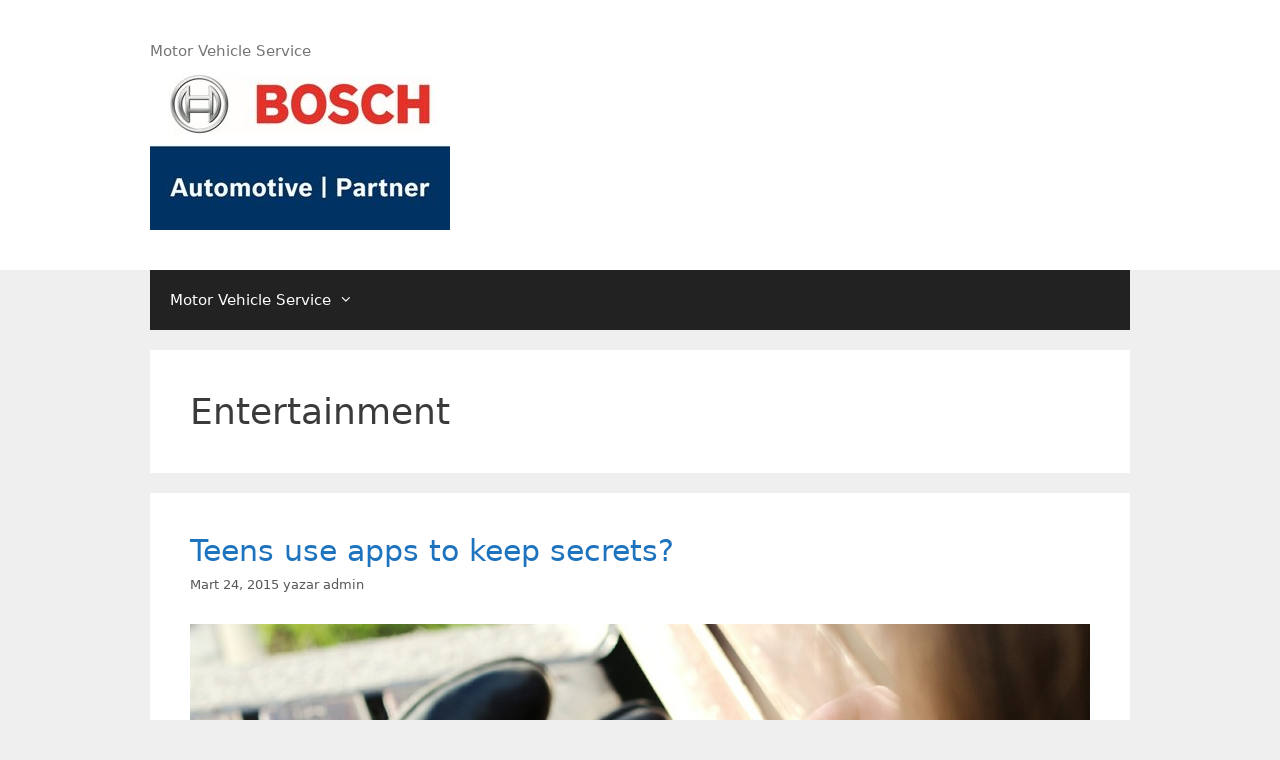

--- FILE ---
content_type: text/html; charset=UTF-8
request_url: https://www.cankayaotoservis.com/category/entertainment/
body_size: 13168
content:
<!DOCTYPE html>
<html lang="tr">
<head>
	<meta charset="UTF-8">
	<script>
window.JetpackScriptData = {"site":{"icon":"https://i0.wp.com/www.cankayaotoservis.com/wp-content/uploads/2020/07/tg-logo.jpg?w=64\u0026ssl=1","title":"Cankaya Oto","host":"unknown","is_wpcom_platform":false}};
</script>
<meta name='robots' content='index, follow, max-image-preview:large, max-snippet:-1, max-video-preview:-1' />
	<style>img:is([sizes="auto" i], [sizes^="auto," i]) { contain-intrinsic-size: 3000px 1500px }</style>
	<meta name="viewport" content="width=device-width, initial-scale=1">
	<!-- This site is optimized with the Yoast SEO plugin v25.6 - https://yoast.com/wordpress/plugins/seo/ -->
	<title>Entertainment Archives - Cankaya Oto</title>
	<link rel="canonical" href="https://www.cankayaotoservis.com/category/entertainment/" />
	<meta property="og:locale" content="tr_TR" />
	<meta property="og:type" content="article" />
	<meta property="og:title" content="Entertainment Archives - Cankaya Oto" />
	<meta property="og:url" content="https://www.cankayaotoservis.com/category/entertainment/" />
	<meta property="og:site_name" content="Cankaya Oto" />
	<meta name="twitter:card" content="summary_large_image" />
	<script type="application/ld+json" class="yoast-schema-graph">{"@context":"https://schema.org","@graph":[{"@type":"CollectionPage","@id":"https://www.cankayaotoservis.com/category/entertainment/","url":"https://www.cankayaotoservis.com/category/entertainment/","name":"Entertainment Archives - Cankaya Oto","isPartOf":{"@id":"https://www.cankayaotoservis.com/#website"},"primaryImageOfPage":{"@id":"https://www.cankayaotoservis.com/category/entertainment/#primaryimage"},"image":{"@id":"https://www.cankayaotoservis.com/category/entertainment/#primaryimage"},"thumbnailUrl":"https://www.cankayaotoservis.com/wp-content/uploads/2015/03/iphone-500291_1280.jpg","breadcrumb":{"@id":"https://www.cankayaotoservis.com/category/entertainment/#breadcrumb"},"inLanguage":"tr"},{"@type":"ImageObject","inLanguage":"tr","@id":"https://www.cankayaotoservis.com/category/entertainment/#primaryimage","url":"https://www.cankayaotoservis.com/wp-content/uploads/2015/03/iphone-500291_1280.jpg","contentUrl":"https://www.cankayaotoservis.com/wp-content/uploads/2015/03/iphone-500291_1280.jpg","width":1280,"height":853},{"@type":"BreadcrumbList","@id":"https://www.cankayaotoservis.com/category/entertainment/#breadcrumb","itemListElement":[{"@type":"ListItem","position":1,"name":"Home","item":"https://www.cankayaotoservis.com/"},{"@type":"ListItem","position":2,"name":"Entertainment"}]},{"@type":"WebSite","@id":"https://www.cankayaotoservis.com/#website","url":"https://www.cankayaotoservis.com/","name":"Cankaya Oto","description":"Motor Vehicle Service","publisher":{"@id":"https://www.cankayaotoservis.com/#organization"},"potentialAction":[{"@type":"SearchAction","target":{"@type":"EntryPoint","urlTemplate":"https://www.cankayaotoservis.com/?s={search_term_string}"},"query-input":{"@type":"PropertyValueSpecification","valueRequired":true,"valueName":"search_term_string"}}],"inLanguage":"tr"},{"@type":"Organization","@id":"https://www.cankayaotoservis.com/#organization","name":"Cankaya Oto","url":"https://www.cankayaotoservis.com/","logo":{"@type":"ImageObject","inLanguage":"tr","@id":"https://www.cankayaotoservis.com/#/schema/logo/image/","url":"https://www.cankayaotoservis.com/wp-content/uploads/2020/02/Bosch-Automotive-Universal-Euromaster.jpg","contentUrl":"https://www.cankayaotoservis.com/wp-content/uploads/2020/02/Bosch-Automotive-Universal-Euromaster.jpg","width":300,"height":168,"caption":"Cankaya Oto"},"image":{"@id":"https://www.cankayaotoservis.com/#/schema/logo/image/"}}]}</script>
	<!-- / Yoast SEO plugin. -->


<link rel='dns-prefetch' href='//stats.wp.com' />
<link rel='preconnect' href='//c0.wp.com' />
<link rel="alternate" type="application/rss+xml" title="Cankaya Oto &raquo; akışı" href="https://www.cankayaotoservis.com/feed/" />
<link rel="alternate" type="application/rss+xml" title="Cankaya Oto &raquo; yorum akışı" href="https://www.cankayaotoservis.com/comments/feed/" />
<link rel="alternate" type="application/rss+xml" title="Cankaya Oto &raquo; Entertainment kategori akışı" href="https://www.cankayaotoservis.com/category/entertainment/feed/" />
<script>
window._wpemojiSettings = {"baseUrl":"https:\/\/s.w.org\/images\/core\/emoji\/16.0.1\/72x72\/","ext":".png","svgUrl":"https:\/\/s.w.org\/images\/core\/emoji\/16.0.1\/svg\/","svgExt":".svg","source":{"concatemoji":"https:\/\/www.cankayaotoservis.com\/wp-includes\/js\/wp-emoji-release.min.js?ver=6.8.3"}};
/*! This file is auto-generated */
!function(s,n){var o,i,e;function c(e){try{var t={supportTests:e,timestamp:(new Date).valueOf()};sessionStorage.setItem(o,JSON.stringify(t))}catch(e){}}function p(e,t,n){e.clearRect(0,0,e.canvas.width,e.canvas.height),e.fillText(t,0,0);var t=new Uint32Array(e.getImageData(0,0,e.canvas.width,e.canvas.height).data),a=(e.clearRect(0,0,e.canvas.width,e.canvas.height),e.fillText(n,0,0),new Uint32Array(e.getImageData(0,0,e.canvas.width,e.canvas.height).data));return t.every(function(e,t){return e===a[t]})}function u(e,t){e.clearRect(0,0,e.canvas.width,e.canvas.height),e.fillText(t,0,0);for(var n=e.getImageData(16,16,1,1),a=0;a<n.data.length;a++)if(0!==n.data[a])return!1;return!0}function f(e,t,n,a){switch(t){case"flag":return n(e,"\ud83c\udff3\ufe0f\u200d\u26a7\ufe0f","\ud83c\udff3\ufe0f\u200b\u26a7\ufe0f")?!1:!n(e,"\ud83c\udde8\ud83c\uddf6","\ud83c\udde8\u200b\ud83c\uddf6")&&!n(e,"\ud83c\udff4\udb40\udc67\udb40\udc62\udb40\udc65\udb40\udc6e\udb40\udc67\udb40\udc7f","\ud83c\udff4\u200b\udb40\udc67\u200b\udb40\udc62\u200b\udb40\udc65\u200b\udb40\udc6e\u200b\udb40\udc67\u200b\udb40\udc7f");case"emoji":return!a(e,"\ud83e\udedf")}return!1}function g(e,t,n,a){var r="undefined"!=typeof WorkerGlobalScope&&self instanceof WorkerGlobalScope?new OffscreenCanvas(300,150):s.createElement("canvas"),o=r.getContext("2d",{willReadFrequently:!0}),i=(o.textBaseline="top",o.font="600 32px Arial",{});return e.forEach(function(e){i[e]=t(o,e,n,a)}),i}function t(e){var t=s.createElement("script");t.src=e,t.defer=!0,s.head.appendChild(t)}"undefined"!=typeof Promise&&(o="wpEmojiSettingsSupports",i=["flag","emoji"],n.supports={everything:!0,everythingExceptFlag:!0},e=new Promise(function(e){s.addEventListener("DOMContentLoaded",e,{once:!0})}),new Promise(function(t){var n=function(){try{var e=JSON.parse(sessionStorage.getItem(o));if("object"==typeof e&&"number"==typeof e.timestamp&&(new Date).valueOf()<e.timestamp+604800&&"object"==typeof e.supportTests)return e.supportTests}catch(e){}return null}();if(!n){if("undefined"!=typeof Worker&&"undefined"!=typeof OffscreenCanvas&&"undefined"!=typeof URL&&URL.createObjectURL&&"undefined"!=typeof Blob)try{var e="postMessage("+g.toString()+"("+[JSON.stringify(i),f.toString(),p.toString(),u.toString()].join(",")+"));",a=new Blob([e],{type:"text/javascript"}),r=new Worker(URL.createObjectURL(a),{name:"wpTestEmojiSupports"});return void(r.onmessage=function(e){c(n=e.data),r.terminate(),t(n)})}catch(e){}c(n=g(i,f,p,u))}t(n)}).then(function(e){for(var t in e)n.supports[t]=e[t],n.supports.everything=n.supports.everything&&n.supports[t],"flag"!==t&&(n.supports.everythingExceptFlag=n.supports.everythingExceptFlag&&n.supports[t]);n.supports.everythingExceptFlag=n.supports.everythingExceptFlag&&!n.supports.flag,n.DOMReady=!1,n.readyCallback=function(){n.DOMReady=!0}}).then(function(){return e}).then(function(){var e;n.supports.everything||(n.readyCallback(),(e=n.source||{}).concatemoji?t(e.concatemoji):e.wpemoji&&e.twemoji&&(t(e.twemoji),t(e.wpemoji)))}))}((window,document),window._wpemojiSettings);
</script>
<style id='wp-emoji-styles-inline-css'>

	img.wp-smiley, img.emoji {
		display: inline !important;
		border: none !important;
		box-shadow: none !important;
		height: 1em !important;
		width: 1em !important;
		margin: 0 0.07em !important;
		vertical-align: -0.1em !important;
		background: none !important;
		padding: 0 !important;
	}
</style>
<link rel='stylesheet' id='wp-block-library-css' href='https://c0.wp.com/c/6.8.3/wp-includes/css/dist/block-library/style.min.css' media='all' />
<style id='classic-theme-styles-inline-css'>
/*! This file is auto-generated */
.wp-block-button__link{color:#fff;background-color:#32373c;border-radius:9999px;box-shadow:none;text-decoration:none;padding:calc(.667em + 2px) calc(1.333em + 2px);font-size:1.125em}.wp-block-file__button{background:#32373c;color:#fff;text-decoration:none}
</style>
<style id='pdfemb-pdf-embedder-viewer-style-inline-css'>
.wp-block-pdfemb-pdf-embedder-viewer{max-width:none}

</style>
<link rel='stylesheet' id='mediaelement-css' href='https://c0.wp.com/c/6.8.3/wp-includes/js/mediaelement/mediaelementplayer-legacy.min.css' media='all' />
<link rel='stylesheet' id='wp-mediaelement-css' href='https://c0.wp.com/c/6.8.3/wp-includes/js/mediaelement/wp-mediaelement.min.css' media='all' />
<style id='jetpack-sharing-buttons-style-inline-css'>
.jetpack-sharing-buttons__services-list{display:flex;flex-direction:row;flex-wrap:wrap;gap:0;list-style-type:none;margin:5px;padding:0}.jetpack-sharing-buttons__services-list.has-small-icon-size{font-size:12px}.jetpack-sharing-buttons__services-list.has-normal-icon-size{font-size:16px}.jetpack-sharing-buttons__services-list.has-large-icon-size{font-size:24px}.jetpack-sharing-buttons__services-list.has-huge-icon-size{font-size:36px}@media print{.jetpack-sharing-buttons__services-list{display:none!important}}.editor-styles-wrapper .wp-block-jetpack-sharing-buttons{gap:0;padding-inline-start:0}ul.jetpack-sharing-buttons__services-list.has-background{padding:1.25em 2.375em}
</style>
<link rel='stylesheet' id='coblocks-frontend-css' href='https://www.cankayaotoservis.com/wp-content/plugins/coblocks/dist/style-coblocks-1.css?ver=3.1.16' media='all' />
<link rel='stylesheet' id='coblocks-extensions-css' href='https://www.cankayaotoservis.com/wp-content/plugins/coblocks/dist/style-coblocks-extensions.css?ver=3.1.16' media='all' />
<link rel='stylesheet' id='coblocks-animation-css' href='https://www.cankayaotoservis.com/wp-content/plugins/coblocks/dist/style-coblocks-animation.css?ver=2677611078ee87eb3b1c' media='all' />
<style id='global-styles-inline-css'>
:root{--wp--preset--aspect-ratio--square: 1;--wp--preset--aspect-ratio--4-3: 4/3;--wp--preset--aspect-ratio--3-4: 3/4;--wp--preset--aspect-ratio--3-2: 3/2;--wp--preset--aspect-ratio--2-3: 2/3;--wp--preset--aspect-ratio--16-9: 16/9;--wp--preset--aspect-ratio--9-16: 9/16;--wp--preset--color--black: #000000;--wp--preset--color--cyan-bluish-gray: #abb8c3;--wp--preset--color--white: #ffffff;--wp--preset--color--pale-pink: #f78da7;--wp--preset--color--vivid-red: #cf2e2e;--wp--preset--color--luminous-vivid-orange: #ff6900;--wp--preset--color--luminous-vivid-amber: #fcb900;--wp--preset--color--light-green-cyan: #7bdcb5;--wp--preset--color--vivid-green-cyan: #00d084;--wp--preset--color--pale-cyan-blue: #8ed1fc;--wp--preset--color--vivid-cyan-blue: #0693e3;--wp--preset--color--vivid-purple: #9b51e0;--wp--preset--color--contrast: var(--contrast);--wp--preset--color--contrast-2: var(--contrast-2);--wp--preset--color--contrast-3: var(--contrast-3);--wp--preset--color--base: var(--base);--wp--preset--color--base-2: var(--base-2);--wp--preset--color--base-3: var(--base-3);--wp--preset--color--accent: var(--accent);--wp--preset--gradient--vivid-cyan-blue-to-vivid-purple: linear-gradient(135deg,rgba(6,147,227,1) 0%,rgb(155,81,224) 100%);--wp--preset--gradient--light-green-cyan-to-vivid-green-cyan: linear-gradient(135deg,rgb(122,220,180) 0%,rgb(0,208,130) 100%);--wp--preset--gradient--luminous-vivid-amber-to-luminous-vivid-orange: linear-gradient(135deg,rgba(252,185,0,1) 0%,rgba(255,105,0,1) 100%);--wp--preset--gradient--luminous-vivid-orange-to-vivid-red: linear-gradient(135deg,rgba(255,105,0,1) 0%,rgb(207,46,46) 100%);--wp--preset--gradient--very-light-gray-to-cyan-bluish-gray: linear-gradient(135deg,rgb(238,238,238) 0%,rgb(169,184,195) 100%);--wp--preset--gradient--cool-to-warm-spectrum: linear-gradient(135deg,rgb(74,234,220) 0%,rgb(151,120,209) 20%,rgb(207,42,186) 40%,rgb(238,44,130) 60%,rgb(251,105,98) 80%,rgb(254,248,76) 100%);--wp--preset--gradient--blush-light-purple: linear-gradient(135deg,rgb(255,206,236) 0%,rgb(152,150,240) 100%);--wp--preset--gradient--blush-bordeaux: linear-gradient(135deg,rgb(254,205,165) 0%,rgb(254,45,45) 50%,rgb(107,0,62) 100%);--wp--preset--gradient--luminous-dusk: linear-gradient(135deg,rgb(255,203,112) 0%,rgb(199,81,192) 50%,rgb(65,88,208) 100%);--wp--preset--gradient--pale-ocean: linear-gradient(135deg,rgb(255,245,203) 0%,rgb(182,227,212) 50%,rgb(51,167,181) 100%);--wp--preset--gradient--electric-grass: linear-gradient(135deg,rgb(202,248,128) 0%,rgb(113,206,126) 100%);--wp--preset--gradient--midnight: linear-gradient(135deg,rgb(2,3,129) 0%,rgb(40,116,252) 100%);--wp--preset--font-size--small: 13px;--wp--preset--font-size--medium: 20px;--wp--preset--font-size--large: 36px;--wp--preset--font-size--x-large: 42px;--wp--preset--spacing--20: 0.44rem;--wp--preset--spacing--30: 0.67rem;--wp--preset--spacing--40: 1rem;--wp--preset--spacing--50: 1.5rem;--wp--preset--spacing--60: 2.25rem;--wp--preset--spacing--70: 3.38rem;--wp--preset--spacing--80: 5.06rem;--wp--preset--shadow--natural: 6px 6px 9px rgba(0, 0, 0, 0.2);--wp--preset--shadow--deep: 12px 12px 50px rgba(0, 0, 0, 0.4);--wp--preset--shadow--sharp: 6px 6px 0px rgba(0, 0, 0, 0.2);--wp--preset--shadow--outlined: 6px 6px 0px -3px rgba(255, 255, 255, 1), 6px 6px rgba(0, 0, 0, 1);--wp--preset--shadow--crisp: 6px 6px 0px rgba(0, 0, 0, 1);}:where(.is-layout-flex){gap: 0.5em;}:where(.is-layout-grid){gap: 0.5em;}body .is-layout-flex{display: flex;}.is-layout-flex{flex-wrap: wrap;align-items: center;}.is-layout-flex > :is(*, div){margin: 0;}body .is-layout-grid{display: grid;}.is-layout-grid > :is(*, div){margin: 0;}:where(.wp-block-columns.is-layout-flex){gap: 2em;}:where(.wp-block-columns.is-layout-grid){gap: 2em;}:where(.wp-block-post-template.is-layout-flex){gap: 1.25em;}:where(.wp-block-post-template.is-layout-grid){gap: 1.25em;}.has-black-color{color: var(--wp--preset--color--black) !important;}.has-cyan-bluish-gray-color{color: var(--wp--preset--color--cyan-bluish-gray) !important;}.has-white-color{color: var(--wp--preset--color--white) !important;}.has-pale-pink-color{color: var(--wp--preset--color--pale-pink) !important;}.has-vivid-red-color{color: var(--wp--preset--color--vivid-red) !important;}.has-luminous-vivid-orange-color{color: var(--wp--preset--color--luminous-vivid-orange) !important;}.has-luminous-vivid-amber-color{color: var(--wp--preset--color--luminous-vivid-amber) !important;}.has-light-green-cyan-color{color: var(--wp--preset--color--light-green-cyan) !important;}.has-vivid-green-cyan-color{color: var(--wp--preset--color--vivid-green-cyan) !important;}.has-pale-cyan-blue-color{color: var(--wp--preset--color--pale-cyan-blue) !important;}.has-vivid-cyan-blue-color{color: var(--wp--preset--color--vivid-cyan-blue) !important;}.has-vivid-purple-color{color: var(--wp--preset--color--vivid-purple) !important;}.has-black-background-color{background-color: var(--wp--preset--color--black) !important;}.has-cyan-bluish-gray-background-color{background-color: var(--wp--preset--color--cyan-bluish-gray) !important;}.has-white-background-color{background-color: var(--wp--preset--color--white) !important;}.has-pale-pink-background-color{background-color: var(--wp--preset--color--pale-pink) !important;}.has-vivid-red-background-color{background-color: var(--wp--preset--color--vivid-red) !important;}.has-luminous-vivid-orange-background-color{background-color: var(--wp--preset--color--luminous-vivid-orange) !important;}.has-luminous-vivid-amber-background-color{background-color: var(--wp--preset--color--luminous-vivid-amber) !important;}.has-light-green-cyan-background-color{background-color: var(--wp--preset--color--light-green-cyan) !important;}.has-vivid-green-cyan-background-color{background-color: var(--wp--preset--color--vivid-green-cyan) !important;}.has-pale-cyan-blue-background-color{background-color: var(--wp--preset--color--pale-cyan-blue) !important;}.has-vivid-cyan-blue-background-color{background-color: var(--wp--preset--color--vivid-cyan-blue) !important;}.has-vivid-purple-background-color{background-color: var(--wp--preset--color--vivid-purple) !important;}.has-black-border-color{border-color: var(--wp--preset--color--black) !important;}.has-cyan-bluish-gray-border-color{border-color: var(--wp--preset--color--cyan-bluish-gray) !important;}.has-white-border-color{border-color: var(--wp--preset--color--white) !important;}.has-pale-pink-border-color{border-color: var(--wp--preset--color--pale-pink) !important;}.has-vivid-red-border-color{border-color: var(--wp--preset--color--vivid-red) !important;}.has-luminous-vivid-orange-border-color{border-color: var(--wp--preset--color--luminous-vivid-orange) !important;}.has-luminous-vivid-amber-border-color{border-color: var(--wp--preset--color--luminous-vivid-amber) !important;}.has-light-green-cyan-border-color{border-color: var(--wp--preset--color--light-green-cyan) !important;}.has-vivid-green-cyan-border-color{border-color: var(--wp--preset--color--vivid-green-cyan) !important;}.has-pale-cyan-blue-border-color{border-color: var(--wp--preset--color--pale-cyan-blue) !important;}.has-vivid-cyan-blue-border-color{border-color: var(--wp--preset--color--vivid-cyan-blue) !important;}.has-vivid-purple-border-color{border-color: var(--wp--preset--color--vivid-purple) !important;}.has-vivid-cyan-blue-to-vivid-purple-gradient-background{background: var(--wp--preset--gradient--vivid-cyan-blue-to-vivid-purple) !important;}.has-light-green-cyan-to-vivid-green-cyan-gradient-background{background: var(--wp--preset--gradient--light-green-cyan-to-vivid-green-cyan) !important;}.has-luminous-vivid-amber-to-luminous-vivid-orange-gradient-background{background: var(--wp--preset--gradient--luminous-vivid-amber-to-luminous-vivid-orange) !important;}.has-luminous-vivid-orange-to-vivid-red-gradient-background{background: var(--wp--preset--gradient--luminous-vivid-orange-to-vivid-red) !important;}.has-very-light-gray-to-cyan-bluish-gray-gradient-background{background: var(--wp--preset--gradient--very-light-gray-to-cyan-bluish-gray) !important;}.has-cool-to-warm-spectrum-gradient-background{background: var(--wp--preset--gradient--cool-to-warm-spectrum) !important;}.has-blush-light-purple-gradient-background{background: var(--wp--preset--gradient--blush-light-purple) !important;}.has-blush-bordeaux-gradient-background{background: var(--wp--preset--gradient--blush-bordeaux) !important;}.has-luminous-dusk-gradient-background{background: var(--wp--preset--gradient--luminous-dusk) !important;}.has-pale-ocean-gradient-background{background: var(--wp--preset--gradient--pale-ocean) !important;}.has-electric-grass-gradient-background{background: var(--wp--preset--gradient--electric-grass) !important;}.has-midnight-gradient-background{background: var(--wp--preset--gradient--midnight) !important;}.has-small-font-size{font-size: var(--wp--preset--font-size--small) !important;}.has-medium-font-size{font-size: var(--wp--preset--font-size--medium) !important;}.has-large-font-size{font-size: var(--wp--preset--font-size--large) !important;}.has-x-large-font-size{font-size: var(--wp--preset--font-size--x-large) !important;}
:where(.wp-block-post-template.is-layout-flex){gap: 1.25em;}:where(.wp-block-post-template.is-layout-grid){gap: 1.25em;}
:where(.wp-block-columns.is-layout-flex){gap: 2em;}:where(.wp-block-columns.is-layout-grid){gap: 2em;}
:root :where(.wp-block-pullquote){font-size: 1.5em;line-height: 1.6;}
</style>
<link rel='stylesheet' id='contact-form-7-css' href='https://www.cankayaotoservis.com/wp-content/plugins/contact-form-7/includes/css/styles.css?ver=6.1' media='all' />
<link rel='stylesheet' id='dashicons-css' href='https://c0.wp.com/c/6.8.3/wp-includes/css/dashicons.min.css' media='all' />
<link rel='stylesheet' id='everest-forms-general-css' href='https://www.cankayaotoservis.com/wp-content/plugins/everest-forms/assets/css/everest-forms.css?ver=3.4.0' media='all' />
<link rel='stylesheet' id='jquery-intl-tel-input-css' href='https://www.cankayaotoservis.com/wp-content/plugins/everest-forms/assets/css/intlTelInput.css?ver=3.4.0' media='all' />
<link rel='stylesheet' id='wp-components-css' href='https://c0.wp.com/c/6.8.3/wp-includes/css/dist/components/style.min.css' media='all' />
<link rel='stylesheet' id='godaddy-styles-css' href='https://www.cankayaotoservis.com/wp-content/plugins/coblocks/includes/Dependencies/GoDaddy/Styles/build/latest.css?ver=2.0.2' media='all' />
<link rel='stylesheet' id='generate-style-css' href='https://www.cankayaotoservis.com/wp-content/themes/generatepress/assets/css/all.min.css?ver=3.6.0' media='all' />
<style id='generate-style-inline-css'>
body{background-color:#efefef;color:#3a3a3a;}a{color:#1e73be;}a:hover, a:focus, a:active{color:#000000;}body .grid-container{max-width:980px;}.wp-block-group__inner-container{max-width:980px;margin-left:auto;margin-right:auto;}:root{--contrast:#222222;--contrast-2:#575760;--contrast-3:#b2b2be;--base:#f0f0f0;--base-2:#f7f8f9;--base-3:#ffffff;--accent:#1e73be;}:root .has-contrast-color{color:var(--contrast);}:root .has-contrast-background-color{background-color:var(--contrast);}:root .has-contrast-2-color{color:var(--contrast-2);}:root .has-contrast-2-background-color{background-color:var(--contrast-2);}:root .has-contrast-3-color{color:var(--contrast-3);}:root .has-contrast-3-background-color{background-color:var(--contrast-3);}:root .has-base-color{color:var(--base);}:root .has-base-background-color{background-color:var(--base);}:root .has-base-2-color{color:var(--base-2);}:root .has-base-2-background-color{background-color:var(--base-2);}:root .has-base-3-color{color:var(--base-3);}:root .has-base-3-background-color{background-color:var(--base-3);}:root .has-accent-color{color:var(--accent);}:root .has-accent-background-color{background-color:var(--accent);}body, button, input, select, textarea{font-family:-apple-system, system-ui, BlinkMacSystemFont, "Segoe UI", Helvetica, Arial, sans-serif, "Apple Color Emoji", "Segoe UI Emoji", "Segoe UI Symbol";font-size:15px;}body{line-height:1.2;}.entry-content > [class*="wp-block-"]:not(:last-child):not(.wp-block-heading){margin-bottom:1.5em;}.main-title{font-size:45px;}.main-navigation .main-nav ul ul li a{font-size:14px;}.sidebar .widget, .footer-widgets .widget{font-size:17px;}h1{font-weight:300;font-size:36px;}h2{font-weight:300;font-size:30px;}h3{font-size:20px;}h4{font-size:inherit;}h5{font-size:inherit;}@media (max-width:768px){.main-title{font-size:30px;}h1{font-size:30px;}h2{font-size:25px;}}.top-bar{background-color:#636363;color:#ffffff;}.top-bar a{color:#ffffff;}.top-bar a:hover{color:#303030;}.site-header{background-color:#ffffff;color:#3a3a3a;}.site-header a{color:#3a3a3a;}.main-title a,.main-title a:hover{color:#222222;}.site-description{color:#757575;}.main-navigation,.main-navigation ul ul{background-color:#222222;}.main-navigation .main-nav ul li a, .main-navigation .menu-toggle, .main-navigation .menu-bar-items{color:#ffffff;}.main-navigation .main-nav ul li:not([class*="current-menu-"]):hover > a, .main-navigation .main-nav ul li:not([class*="current-menu-"]):focus > a, .main-navigation .main-nav ul li.sfHover:not([class*="current-menu-"]) > a, .main-navigation .menu-bar-item:hover > a, .main-navigation .menu-bar-item.sfHover > a{color:#ffffff;background-color:#3f3f3f;}button.menu-toggle:hover,button.menu-toggle:focus,.main-navigation .mobile-bar-items a,.main-navigation .mobile-bar-items a:hover,.main-navigation .mobile-bar-items a:focus{color:#ffffff;}.main-navigation .main-nav ul li[class*="current-menu-"] > a{color:#ffffff;background-color:#3f3f3f;}.navigation-search input[type="search"],.navigation-search input[type="search"]:active, .navigation-search input[type="search"]:focus, .main-navigation .main-nav ul li.search-item.active > a, .main-navigation .menu-bar-items .search-item.active > a{color:#ffffff;background-color:#3f3f3f;}.main-navigation ul ul{background-color:#3f3f3f;}.main-navigation .main-nav ul ul li a{color:#ffffff;}.main-navigation .main-nav ul ul li:not([class*="current-menu-"]):hover > a,.main-navigation .main-nav ul ul li:not([class*="current-menu-"]):focus > a, .main-navigation .main-nav ul ul li.sfHover:not([class*="current-menu-"]) > a{color:#ffffff;background-color:#4f4f4f;}.main-navigation .main-nav ul ul li[class*="current-menu-"] > a{color:#ffffff;background-color:#4f4f4f;}.separate-containers .inside-article, .separate-containers .comments-area, .separate-containers .page-header, .one-container .container, .separate-containers .paging-navigation, .inside-page-header{background-color:#ffffff;}.entry-meta{color:#595959;}.entry-meta a{color:#595959;}.entry-meta a:hover{color:#1e73be;}.sidebar .widget{background-color:#ffffff;}.sidebar .widget .widget-title{color:#000000;}.footer-widgets{background-color:#ffffff;}.footer-widgets .widget-title{color:#000000;}.site-info{color:#ffffff;background-color:#222222;}.site-info a{color:#ffffff;}.site-info a:hover{color:#606060;}.footer-bar .widget_nav_menu .current-menu-item a{color:#606060;}input[type="text"],input[type="email"],input[type="url"],input[type="password"],input[type="search"],input[type="tel"],input[type="number"],textarea,select{color:#666666;background-color:#fafafa;border-color:#cccccc;}input[type="text"]:focus,input[type="email"]:focus,input[type="url"]:focus,input[type="password"]:focus,input[type="search"]:focus,input[type="tel"]:focus,input[type="number"]:focus,textarea:focus,select:focus{color:#666666;background-color:#ffffff;border-color:#bfbfbf;}button,html input[type="button"],input[type="reset"],input[type="submit"],a.button,a.wp-block-button__link:not(.has-background){color:#ffffff;background-color:#666666;}button:hover,html input[type="button"]:hover,input[type="reset"]:hover,input[type="submit"]:hover,a.button:hover,button:focus,html input[type="button"]:focus,input[type="reset"]:focus,input[type="submit"]:focus,a.button:focus,a.wp-block-button__link:not(.has-background):active,a.wp-block-button__link:not(.has-background):focus,a.wp-block-button__link:not(.has-background):hover{color:#ffffff;background-color:#3f3f3f;}a.generate-back-to-top{background-color:rgba( 0,0,0,0.4 );color:#ffffff;}a.generate-back-to-top:hover,a.generate-back-to-top:focus{background-color:rgba( 0,0,0,0.6 );color:#ffffff;}:root{--gp-search-modal-bg-color:var(--base-3);--gp-search-modal-text-color:var(--contrast);--gp-search-modal-overlay-bg-color:rgba(0,0,0,0.2);}@media (max-width:768px){.main-navigation .menu-bar-item:hover > a, .main-navigation .menu-bar-item.sfHover > a{background:none;color:#ffffff;}}.inside-top-bar{padding:10px;}.inside-header{padding:40px;}.site-main .wp-block-group__inner-container{padding:40px;}.entry-content .alignwide, body:not(.no-sidebar) .entry-content .alignfull{margin-left:-40px;width:calc(100% + 80px);max-width:calc(100% + 80px);}.rtl .menu-item-has-children .dropdown-menu-toggle{padding-left:20px;}.rtl .main-navigation .main-nav ul li.menu-item-has-children > a{padding-right:20px;}.site-info{padding:20px;}@media (max-width:768px){.separate-containers .inside-article, .separate-containers .comments-area, .separate-containers .page-header, .separate-containers .paging-navigation, .one-container .site-content, .inside-page-header{padding:30px;}.site-main .wp-block-group__inner-container{padding:30px;}.site-info{padding-right:10px;padding-left:10px;}.entry-content .alignwide, body:not(.no-sidebar) .entry-content .alignfull{margin-left:-30px;width:calc(100% + 60px);max-width:calc(100% + 60px);}}.one-container .sidebar .widget{padding:0px;}/* End cached CSS */@media (max-width:768px){.main-navigation .menu-toggle,.main-navigation .mobile-bar-items,.sidebar-nav-mobile:not(#sticky-placeholder){display:block;}.main-navigation ul,.gen-sidebar-nav{display:none;}[class*="nav-float-"] .site-header .inside-header > *{float:none;clear:both;}}
</style>
<link rel='stylesheet' id='generate-font-icons-css' href='https://www.cankayaotoservis.com/wp-content/themes/generatepress/assets/css/components/font-icons.min.css?ver=3.6.0' media='all' />
<link rel="https://api.w.org/" href="https://www.cankayaotoservis.com/wp-json/" /><link rel="alternate" title="JSON" type="application/json" href="https://www.cankayaotoservis.com/wp-json/wp/v2/categories/6" /><link rel="EditURI" type="application/rsd+xml" title="RSD" href="https://www.cankayaotoservis.com/xmlrpc.php?rsd" />
<meta name="generator" content="WordPress 6.8.3" />
<meta name="generator" content="Everest Forms 3.4.0" />
<meta name="generator" content="Redux 4.5.7" />	<style>img#wpstats{display:none}</style>
		<link rel="icon" href="https://www.cankayaotoservis.com/wp-content/uploads/2020/07/tg-logo.jpg" sizes="32x32" />
<link rel="icon" href="https://www.cankayaotoservis.com/wp-content/uploads/2020/07/tg-logo.jpg" sizes="192x192" />
<link rel="apple-touch-icon" href="https://www.cankayaotoservis.com/wp-content/uploads/2020/07/tg-logo.jpg" />
<meta name="msapplication-TileImage" content="https://www.cankayaotoservis.com/wp-content/uploads/2020/07/tg-logo.jpg" />
</head>

<body class="archive category category-entertainment category-6 wp-custom-logo wp-embed-responsive wp-theme-generatepress everest-forms-no-js no-sidebar nav-below-header separate-containers fluid-header active-footer-widgets-3 nav-aligned-left header-aligned-left dropdown-hover" itemtype="https://schema.org/Blog" itemscope>
	<a class="screen-reader-text skip-link" href="#content" title="İçeriğe atla">İçeriğe atla</a>		<header class="site-header" id="masthead" aria-label="Site"  itemtype="https://schema.org/WPHeader" itemscope>
			<div class="inside-header grid-container grid-parent">
				<div class="site-branding">
						
						<p class="site-description" itemprop="description">Motor Vehicle Service</p>
					</div><div class="site-logo">
					<a href="https://www.cankayaotoservis.com/" rel="home">
						<img  class="header-image is-logo-image" alt="Cankaya Oto" src="https://www.cankayaotoservis.com/wp-content/uploads/2020/02/Bosch-Automotive-Universal-Euromaster.jpg" />
					</a>
				</div>			</div>
		</header>
				<nav class="main-navigation grid-container grid-parent sub-menu-right" id="site-navigation" aria-label="Primary"  itemtype="https://schema.org/SiteNavigationElement" itemscope>
			<div class="inside-navigation grid-container grid-parent">
								<button class="menu-toggle" aria-controls="primary-menu" aria-expanded="false">
					<span class="mobile-menu">Menü</span>				</button>
				<div id="primary-menu" class="main-nav"><ul id="menu-menu-1" class=" menu sf-menu"><li id="menu-item-598" class="menu-item menu-item-type-post_type menu-item-object-page menu-item-home menu-item-has-children menu-item-598"><a href="https://www.cankayaotoservis.com/">Motor Vehicle Service<span role="presentation" class="dropdown-menu-toggle"></span></a>
<ul class="sub-menu">
	<li id="menu-item-599" class="menu-item menu-item-type-post_type menu-item-object-page menu-item-599"><a href="https://www.cankayaotoservis.com/air-management-sensors/">Air Management Sensors</a></li>
	<li id="menu-item-600" class="menu-item menu-item-type-post_type menu-item-object-page menu-item-600"><a href="https://www.cankayaotoservis.com/bosch-auto-parts/">Bosch Auto Parts</a></li>
	<li id="menu-item-601" class="menu-item menu-item-type-post_type menu-item-object-page menu-item-601"><a href="https://www.cankayaotoservis.com/bosch-batteries/">Bosch Batteries</a></li>
	<li id="menu-item-602" class="menu-item menu-item-type-post_type menu-item-object-page menu-item-602"><a href="https://www.cankayaotoservis.com/brakes/">Bosch Brakes</a></li>
	<li id="menu-item-603" class="menu-item menu-item-type-post_type menu-item-object-page menu-item-603"><a href="https://www.cankayaotoservis.com/bosch-filters/">Bosch Filters</a></li>
	<li id="menu-item-604" class="menu-item menu-item-type-post_type menu-item-object-page menu-item-604"><a href="https://www.cankayaotoservis.com/bosch-oxygen-sensors/">Bosch Oxygen Sensors</a></li>
	<li id="menu-item-607" class="menu-item menu-item-type-post_type menu-item-object-page menu-item-607"><a href="https://www.cankayaotoservis.com/dashboard-lights-toyota/">Dashboard Lights Toyota</a></li>
	<li id="menu-item-615" class="menu-item menu-item-type-post_type menu-item-object-page menu-item-615"><a href="https://www.cankayaotoservis.com/smartcharge-pro/">SmartCharge Pro</a></li>
	<li id="menu-item-616" class="menu-item menu-item-type-post_type menu-item-object-page menu-item-616"><a href="https://www.cankayaotoservis.com/tyre/">TYRE</a></li>
</ul>
</li>
</ul></div>			</div>
		</nav>
		
	<div class="site grid-container container hfeed grid-parent" id="page">
				<div class="site-content" id="content">
			
	<div class="content-area grid-parent mobile-grid-100 grid-100 tablet-grid-100" id="primary">
		<main class="site-main" id="main">
					<header class="page-header" aria-label="Page">
			
			<h1 class="page-title">
				Entertainment			</h1>

					</header>
		<article id="post-545" class="post-545 post type-post status-publish format-standard has-post-thumbnail hentry category-entertainment category-gadgets category-news category-technology" itemtype="https://schema.org/CreativeWork" itemscope>
	<div class="inside-article">
					<header class="entry-header">
				<h2 class="entry-title" itemprop="headline"><a href="https://www.cankayaotoservis.com/2015/03/24/teens-use-apps-to-keep-secrets-2/" rel="bookmark">Teens use apps to keep secrets?</a></h2>		<div class="entry-meta">
			<span class="posted-on"><time class="entry-date published" datetime="2015-03-24T11:24:33+00:00" itemprop="datePublished">Mart 24, 2015</time></span> <span class="byline">yazar <span class="author vcard" itemprop="author" itemtype="https://schema.org/Person" itemscope><a class="url fn n" href="https://www.cankayaotoservis.com/author/universallastik_ecs25yy5/" title="admin tarafından yazılmış tüm yazıları görüntüle" rel="author" itemprop="url"><span class="author-name" itemprop="name">admin</span></a></span></span> 		</div>
					</header>
			<div class="post-image">
						
						<a href="https://www.cankayaotoservis.com/2015/03/24/teens-use-apps-to-keep-secrets-2/">
							<img width="1280" height="853" src="https://www.cankayaotoservis.com/wp-content/uploads/2015/03/iphone-500291_1280.jpg" class="attachment-full size-full wp-post-image" alt="" itemprop="image" decoding="async" fetchpriority="high" srcset="https://www.cankayaotoservis.com/wp-content/uploads/2015/03/iphone-500291_1280.jpg 1280w, https://www.cankayaotoservis.com/wp-content/uploads/2015/03/iphone-500291_1280-300x200.jpg 300w, https://www.cankayaotoservis.com/wp-content/uploads/2015/03/iphone-500291_1280-1024x682.jpg 1024w, https://www.cankayaotoservis.com/wp-content/uploads/2015/03/iphone-500291_1280-768x512.jpg 768w" sizes="(max-width: 1280px) 100vw, 1280px" />
						</a>
					</div>
			<div class="entry-summary" itemprop="text">
				<p>Cras accumsan elit augue, sit amet vestibulum turpis fringilla nec. Etiam eu dictum tortor. Sed feugiat lacus non ultricies pulvinar. Nam ac mauris ut nisi euismod tempus. Mauris molestie vel diam et imperdiet. Interdum et malesuada fames ac ante ipsum primis in faucibus. Curabitur varius condimentum risus nec efficitur. Integer porta a justo eu porta. &#8230; <a title="Teens use apps to keep secrets?" class="read-more" href="https://www.cankayaotoservis.com/2015/03/24/teens-use-apps-to-keep-secrets-2/" aria-label="Read more about Teens use apps to keep secrets?">Devamını oku</a></p>
			</div>

				<footer class="entry-meta" aria-label="Entry meta">
			<span class="cat-links"><span class="screen-reader-text">Kategoriler </span><a href="https://www.cankayaotoservis.com/category/entertainment/" rel="category tag">Entertainment</a>, <a href="https://www.cankayaotoservis.com/category/gadgets/" rel="category tag">Gadgets</a>, <a href="https://www.cankayaotoservis.com/category/news/" rel="category tag">News</a>, <a href="https://www.cankayaotoservis.com/category/technology/" rel="category tag">Technology</a></span> 		</footer>
			</div>
</article>
<article id="post-158" class="post-158 post type-post status-publish format-standard hentry category-entertainment category-news category-technology" itemtype="https://schema.org/CreativeWork" itemscope>
	<div class="inside-article">
					<header class="entry-header">
				<h2 class="entry-title" itemprop="headline"><a href="https://www.cankayaotoservis.com/2015/03/24/fastest-plane-in-the-world/" rel="bookmark">Fastest plane in the world</a></h2>		<div class="entry-meta">
			<span class="posted-on"><time class="entry-date published" datetime="2015-03-24T11:23:20+00:00" itemprop="datePublished">Mart 24, 2015</time></span> <span class="byline">yazar <span class="author vcard" itemprop="author" itemtype="https://schema.org/Person" itemscope><a class="url fn n" href="https://www.cankayaotoservis.com/author/universallastik_ecs25yy5/" title="admin tarafından yazılmış tüm yazıları görüntüle" rel="author" itemprop="url"><span class="author-name" itemprop="name">admin</span></a></span></span> 		</div>
					</header>
			
			<div class="entry-summary" itemprop="text">
				<p>Donec mattis aliquet justo ac commodo. Donec quis viverra leo. Donec sed condimentum orci. Cum sociis natoque penatibus et magnis dis parturient montes, nascetur ridiculus mus. Nulla ullamcorper sed diam quis tempor. Integer lacinia maximus est in vestibulum. Proin a interdum metus, eget egestas leo. Sed ultricies turpis ut lectus ultrices, id fermentum ligula interdum. &#8230; <a title="Fastest plane in the world" class="read-more" href="https://www.cankayaotoservis.com/2015/03/24/fastest-plane-in-the-world/" aria-label="Read more about Fastest plane in the world">Devamını oku</a></p>
			</div>

				<footer class="entry-meta" aria-label="Entry meta">
			<span class="cat-links"><span class="screen-reader-text">Kategoriler </span><a href="https://www.cankayaotoservis.com/category/entertainment/" rel="category tag">Entertainment</a>, <a href="https://www.cankayaotoservis.com/category/news/" rel="category tag">News</a>, <a href="https://www.cankayaotoservis.com/category/technology/" rel="category tag">Technology</a></span> <span class="comments-link"><a href="https://www.cankayaotoservis.com/2015/03/24/fastest-plane-in-the-world/#respond">Yorum yap</a></span> 		</footer>
			</div>
</article>
<article id="post-544" class="post-544 post type-post status-publish format-standard has-post-thumbnail hentry category-entertainment category-gadgets category-style category-technology" itemtype="https://schema.org/CreativeWork" itemscope>
	<div class="inside-article">
					<header class="entry-header">
				<h2 class="entry-title" itemprop="headline"><a href="https://www.cankayaotoservis.com/2015/03/24/wireless-headphones-are-now-on-market/" rel="bookmark">Wireless Headphones are now on Market</a></h2>		<div class="entry-meta">
			<span class="posted-on"><time class="entry-date published" datetime="2015-03-24T11:11:40+00:00" itemprop="datePublished">Mart 24, 2015</time></span> <span class="byline">yazar <span class="author vcard" itemprop="author" itemtype="https://schema.org/Person" itemscope><a class="url fn n" href="https://www.cankayaotoservis.com/author/universallastik_ecs25yy5/" title="admin tarafından yazılmış tüm yazıları görüntüle" rel="author" itemprop="url"><span class="author-name" itemprop="name">admin</span></a></span></span> 		</div>
					</header>
			<div class="post-image">
						
						<a href="https://www.cankayaotoservis.com/2015/03/24/wireless-headphones-are-now-on-market/">
							<img width="1280" height="960" src="https://www.cankayaotoservis.com/wp-content/uploads/2015/03/headphones-15600_1280.jpg" class="attachment-full size-full wp-post-image" alt="" itemprop="image" decoding="async" srcset="https://www.cankayaotoservis.com/wp-content/uploads/2015/03/headphones-15600_1280.jpg 1280w, https://www.cankayaotoservis.com/wp-content/uploads/2015/03/headphones-15600_1280-300x225.jpg 300w, https://www.cankayaotoservis.com/wp-content/uploads/2015/03/headphones-15600_1280-1024x768.jpg 1024w, https://www.cankayaotoservis.com/wp-content/uploads/2015/03/headphones-15600_1280-768x576.jpg 768w" sizes="(max-width: 1280px) 100vw, 1280px" />
						</a>
					</div>
			<div class="entry-summary" itemprop="text">
				<p>Nam sed mi fermentum, laoreet erat sed, volutpat ante. Phasellus eget placerat urna. In ullamcorper sem id tellus tristique dignissim. Aliquam et facilisis leo. Nulla nec porta felis, pretium lobortis urna. Maecenas mi purus, sollicitudin nec arcu at, aliquet iaculis arcu. Curabitur fringilla neque non condimentum mollis. Suspendisse eu leo est. Donec ultrices nulla ut &#8230; <a title="Wireless Headphones are now on Market" class="read-more" href="https://www.cankayaotoservis.com/2015/03/24/wireless-headphones-are-now-on-market/" aria-label="Read more about Wireless Headphones are now on Market">Devamını oku</a></p>
			</div>

				<footer class="entry-meta" aria-label="Entry meta">
			<span class="cat-links"><span class="screen-reader-text">Kategoriler </span><a href="https://www.cankayaotoservis.com/category/entertainment/" rel="category tag">Entertainment</a>, <a href="https://www.cankayaotoservis.com/category/gadgets/" rel="category tag">Gadgets</a>, <a href="https://www.cankayaotoservis.com/category/style/" rel="category tag">Style</a>, <a href="https://www.cankayaotoservis.com/category/technology/" rel="category tag">Technology</a></span> <span class="comments-link"><a href="https://www.cankayaotoservis.com/2015/03/24/wireless-headphones-are-now-on-market/#respond">Yorum yap</a></span> 		</footer>
			</div>
</article>
<article id="post-117" class="post-117 post type-post status-publish format-standard has-post-thumbnail hentry category-entertainment category-featured" itemtype="https://schema.org/CreativeWork" itemscope>
	<div class="inside-article">
					<header class="entry-header">
				<h2 class="entry-title" itemprop="headline"><a href="https://www.cankayaotoservis.com/2015/03/24/music-is-passion/" rel="bookmark">Music is Passion</a></h2>		<div class="entry-meta">
			<span class="posted-on"><time class="entry-date published" datetime="2015-03-24T07:52:02+00:00" itemprop="datePublished">Mart 24, 2015</time></span> <span class="byline">yazar <span class="author vcard" itemprop="author" itemtype="https://schema.org/Person" itemscope><a class="url fn n" href="https://www.cankayaotoservis.com/author/universallastik_ecs25yy5/" title="admin tarafından yazılmış tüm yazıları görüntüle" rel="author" itemprop="url"><span class="author-name" itemprop="name">admin</span></a></span></span> 		</div>
					</header>
			<div class="post-image">
						
						<a href="https://www.cankayaotoservis.com/2015/03/24/music-is-passion/">
							<img width="1280" height="913" src="https://www.cankayaotoservis.com/wp-content/uploads/2015/03/music-blue.jpg" class="attachment-full size-full wp-post-image" alt="" itemprop="image" decoding="async" srcset="https://www.cankayaotoservis.com/wp-content/uploads/2015/03/music-blue.jpg 1280w, https://www.cankayaotoservis.com/wp-content/uploads/2015/03/music-blue-300x214.jpg 300w, https://www.cankayaotoservis.com/wp-content/uploads/2015/03/music-blue-1024x730.jpg 1024w, https://www.cankayaotoservis.com/wp-content/uploads/2015/03/music-blue-768x548.jpg 768w" sizes="(max-width: 1280px) 100vw, 1280px" />
						</a>
					</div>
			<div class="entry-summary" itemprop="text">
				<p>Vivamus vitae ante blandit, euismod nibh at, consectetur purus. Phasellus tincidunt pulvinar suscipit. Fusce venenatis mauris sem, nec commodo nibh tristique suscipit. Praesent tellus tellus, sodales laoreet luctus congue, vestibulum ut tortor. Curabitur nec lobortis mauris. Curabitur faucibus nec libero at pellentesque. Sed ac enim sed erat lobortis interdum vel ut urna. Cras erat libero, &#8230; <a title="Music is Passion" class="read-more" href="https://www.cankayaotoservis.com/2015/03/24/music-is-passion/" aria-label="Read more about Music is Passion">Devamını oku</a></p>
			</div>

				<footer class="entry-meta" aria-label="Entry meta">
			<span class="cat-links"><span class="screen-reader-text">Kategoriler </span><a href="https://www.cankayaotoservis.com/category/entertainment/" rel="category tag">Entertainment</a>, <a href="https://www.cankayaotoservis.com/category/featured/" rel="category tag">FEATURED</a></span> <span class="comments-link"><a href="https://www.cankayaotoservis.com/2015/03/24/music-is-passion/#respond">Yorum yap</a></span> 		</footer>
			</div>
</article>
<article id="post-538" class="post-538 post type-post status-publish format-standard has-post-thumbnail hentry category-entertainment category-female category-health category-sports" itemtype="https://schema.org/CreativeWork" itemscope>
	<div class="inside-article">
					<header class="entry-header">
				<h2 class="entry-title" itemprop="headline"><a href="https://www.cankayaotoservis.com/2015/03/24/womens-relay-competition/" rel="bookmark">Women&#8217;s Relay Competition</a></h2>		<div class="entry-meta">
			<span class="posted-on"><time class="entry-date published" datetime="2015-03-24T07:48:42+00:00" itemprop="datePublished">Mart 24, 2015</time></span> <span class="byline">yazar <span class="author vcard" itemprop="author" itemtype="https://schema.org/Person" itemscope><a class="url fn n" href="https://www.cankayaotoservis.com/author/universallastik_ecs25yy5/" title="admin tarafından yazılmış tüm yazıları görüntüle" rel="author" itemprop="url"><span class="author-name" itemprop="name">admin</span></a></span></span> 		</div>
					</header>
			<div class="post-image">
						
						<a href="https://www.cankayaotoservis.com/2015/03/24/womens-relay-competition/">
							<img width="1280" height="853" src="https://www.cankayaotoservis.com/wp-content/uploads/2015/03/relay-race-655353_1280-1.jpg" class="attachment-full size-full wp-post-image" alt="" itemprop="image" decoding="async" loading="lazy" srcset="https://www.cankayaotoservis.com/wp-content/uploads/2015/03/relay-race-655353_1280-1.jpg 1280w, https://www.cankayaotoservis.com/wp-content/uploads/2015/03/relay-race-655353_1280-1-300x200.jpg 300w, https://www.cankayaotoservis.com/wp-content/uploads/2015/03/relay-race-655353_1280-1-1024x682.jpg 1024w, https://www.cankayaotoservis.com/wp-content/uploads/2015/03/relay-race-655353_1280-1-768x512.jpg 768w" sizes="auto, (max-width: 1280px) 100vw, 1280px" />
						</a>
					</div>
			<div class="entry-summary" itemprop="text">
				<p>The young team of Franziska Hildebrand, Franziska Preuss, Vanessa Hinz and Dahlmeier clocked 1 hour, 11 minutes, 54.6 seconds to beat France</p>
			</div>

				<footer class="entry-meta" aria-label="Entry meta">
			<span class="cat-links"><span class="screen-reader-text">Kategoriler </span><a href="https://www.cankayaotoservis.com/category/entertainment/" rel="category tag">Entertainment</a>, <a href="https://www.cankayaotoservis.com/category/female/" rel="category tag">Female</a>, <a href="https://www.cankayaotoservis.com/category/health/" rel="category tag">Health</a>, <a href="https://www.cankayaotoservis.com/category/sports/" rel="category tag">Sports</a></span> <span class="comments-link"><a href="https://www.cankayaotoservis.com/2015/03/24/womens-relay-competition/#respond">Yorum yap</a></span> 		</footer>
			</div>
</article>
<article id="post-82" class="post-82 post type-post status-publish format-standard has-post-thumbnail hentry category-entertainment category-sports category-top-stories" itemtype="https://schema.org/CreativeWork" itemscope>
	<div class="inside-article">
					<header class="entry-header">
				<h2 class="entry-title" itemprop="headline"><a href="https://www.cankayaotoservis.com/2015/03/24/smith-handed-his-place-in-history/" rel="bookmark">Smith Handed His Place in History</a></h2>		<div class="entry-meta">
			<span class="posted-on"><time class="entry-date published" datetime="2015-03-24T07:07:18+00:00" itemprop="datePublished">Mart 24, 2015</time></span> <span class="byline">yazar <span class="author vcard" itemprop="author" itemtype="https://schema.org/Person" itemscope><a class="url fn n" href="https://www.cankayaotoservis.com/author/universallastik_ecs25yy5/" title="admin tarafından yazılmış tüm yazıları görüntüle" rel="author" itemprop="url"><span class="author-name" itemprop="name">admin</span></a></span></span> 		</div>
					</header>
			<div class="post-image">
						
						<a href="https://www.cankayaotoservis.com/2015/03/24/smith-handed-his-place-in-history/">
							<img width="1280" height="875" src="https://www.cankayaotoservis.com/wp-content/uploads/2015/03/football-622873_1280.jpg" class="attachment-full size-full wp-post-image" alt="" itemprop="image" decoding="async" loading="lazy" srcset="https://www.cankayaotoservis.com/wp-content/uploads/2015/03/football-622873_1280.jpg 1280w, https://www.cankayaotoservis.com/wp-content/uploads/2015/03/football-622873_1280-300x205.jpg 300w, https://www.cankayaotoservis.com/wp-content/uploads/2015/03/football-622873_1280-1024x700.jpg 1024w, https://www.cankayaotoservis.com/wp-content/uploads/2015/03/football-622873_1280-768x525.jpg 768w, https://www.cankayaotoservis.com/wp-content/uploads/2015/03/football-622873_1280-130x90.jpg 130w" sizes="auto, (max-width: 1280px) 100vw, 1280px" />
						</a>
					</div>
			<div class="entry-summary" itemprop="text">
				<p>Ut dictum ligula nisi, at mollis mi sagittis eu. Fusce vitae turpis placerat magna pellentesque pharetra vel et enim. Phasellus aliquam id metus a luctus. Etiam euismod enim id imperdiet dictum. Aenean porttitor ex eu velit mattis, id tempus leo blandit. Nullam rutrum congue magna quis scelerisque. Fusce venenatis ante sed metus auctor, eget facilisis &#8230; <a title="Smith Handed His Place in History" class="read-more" href="https://www.cankayaotoservis.com/2015/03/24/smith-handed-his-place-in-history/" aria-label="Read more about Smith Handed His Place in History">Devamını oku</a></p>
			</div>

				<footer class="entry-meta" aria-label="Entry meta">
			<span class="cat-links"><span class="screen-reader-text">Kategoriler </span><a href="https://www.cankayaotoservis.com/category/entertainment/" rel="category tag">Entertainment</a>, <a href="https://www.cankayaotoservis.com/category/sports/" rel="category tag">Sports</a>, <a href="https://www.cankayaotoservis.com/category/top-stories/" rel="category tag">TOP STORIES</a></span> <span class="comments-link"><a href="https://www.cankayaotoservis.com/2015/03/24/smith-handed-his-place-in-history/#respond">Yorum yap</a></span> 		</footer>
			</div>
</article>
<article id="post-84" class="post-84 post type-post status-publish format-standard has-post-thumbnail hentry category-entertainment category-sports" itemtype="https://schema.org/CreativeWork" itemscope>
	<div class="inside-article">
					<header class="entry-header">
				<h2 class="entry-title" itemprop="headline"><a href="https://www.cankayaotoservis.com/2015/03/24/stricking-game/" rel="bookmark">Stricking Game</a></h2>		<div class="entry-meta">
			<span class="posted-on"><time class="entry-date published" datetime="2015-03-24T07:06:22+00:00" itemprop="datePublished">Mart 24, 2015</time></span> <span class="byline">yazar <span class="author vcard" itemprop="author" itemtype="https://schema.org/Person" itemscope><a class="url fn n" href="https://www.cankayaotoservis.com/author/universallastik_ecs25yy5/" title="admin tarafından yazılmış tüm yazıları görüntüle" rel="author" itemprop="url"><span class="author-name" itemprop="name">admin</span></a></span></span> 		</div>
					</header>
			<div class="post-image">
						
						<a href="https://www.cankayaotoservis.com/2015/03/24/stricking-game/">
							<img width="1280" height="851" src="https://www.cankayaotoservis.com/wp-content/uploads/2015/03/baseball-583653_1280.jpg" class="attachment-full size-full wp-post-image" alt="" itemprop="image" decoding="async" loading="lazy" srcset="https://www.cankayaotoservis.com/wp-content/uploads/2015/03/baseball-583653_1280.jpg 1280w, https://www.cankayaotoservis.com/wp-content/uploads/2015/03/baseball-583653_1280-300x199.jpg 300w, https://www.cankayaotoservis.com/wp-content/uploads/2015/03/baseball-583653_1280-1024x681.jpg 1024w, https://www.cankayaotoservis.com/wp-content/uploads/2015/03/baseball-583653_1280-768x511.jpg 768w" sizes="auto, (max-width: 1280px) 100vw, 1280px" />
						</a>
					</div>
			<div class="entry-summary" itemprop="text">
				<p>Etiam varius nulla sed luctus venenatis. Donec scelerisque leo sit amet velit convallis blandit. Nullam ultrices orci ac turpis volutpat gravida. Proin pharetra nisi at ligula venenatis, sed congue velit malesuada. Phasellus placerat, leo non gravida luctus, lorem magna porttitor lacus, non pellentesque mauris magna ut velit. Curabitur urna lacus, ornare ac fermentum ut, fringilla &#8230; <a title="Stricking Game" class="read-more" href="https://www.cankayaotoservis.com/2015/03/24/stricking-game/" aria-label="Read more about Stricking Game">Devamını oku</a></p>
			</div>

				<footer class="entry-meta" aria-label="Entry meta">
			<span class="cat-links"><span class="screen-reader-text">Kategoriler </span><a href="https://www.cankayaotoservis.com/category/entertainment/" rel="category tag">Entertainment</a>, <a href="https://www.cankayaotoservis.com/category/sports/" rel="category tag">Sports</a></span> <span class="comments-link"><a href="https://www.cankayaotoservis.com/2015/03/24/stricking-game/#respond">Yorum yap</a></span> 		</footer>
			</div>
</article>
<article id="post-532" class="post-532 post type-post status-publish format-standard has-post-thumbnail hentry category-entertainment category-featured category-general" itemtype="https://schema.org/CreativeWork" itemscope>
	<div class="inside-article">
					<header class="entry-header">
				<h2 class="entry-title" itemprop="headline"><a href="https://www.cankayaotoservis.com/2015/03/20/a-paradise-for-holiday/" rel="bookmark">A Paradise for Holiday</a></h2>		<div class="entry-meta">
			<span class="posted-on"><time class="entry-date published" datetime="2015-03-20T07:16:59+00:00" itemprop="datePublished">Mart 20, 2015</time></span> <span class="byline">yazar <span class="author vcard" itemprop="author" itemtype="https://schema.org/Person" itemscope><a class="url fn n" href="https://www.cankayaotoservis.com/author/universallastik_ecs25yy5/" title="admin tarafından yazılmış tüm yazıları görüntüle" rel="author" itemprop="url"><span class="author-name" itemprop="name">admin</span></a></span></span> 		</div>
					</header>
			<div class="post-image">
						
						<a href="https://www.cankayaotoservis.com/2015/03/20/a-paradise-for-holiday/">
							<img width="1280" height="913" src="https://www.cankayaotoservis.com/wp-content/uploads/2015/03/paradise-blue.jpg" class="attachment-full size-full wp-post-image" alt="" itemprop="image" decoding="async" loading="lazy" srcset="https://www.cankayaotoservis.com/wp-content/uploads/2015/03/paradise-blue.jpg 1280w, https://www.cankayaotoservis.com/wp-content/uploads/2015/03/paradise-blue-300x214.jpg 300w, https://www.cankayaotoservis.com/wp-content/uploads/2015/03/paradise-blue-1024x730.jpg 1024w, https://www.cankayaotoservis.com/wp-content/uploads/2015/03/paradise-blue-768x548.jpg 768w" sizes="auto, (max-width: 1280px) 100vw, 1280px" />
						</a>
					</div>
			<div class="entry-summary" itemprop="text">
				<p>Chocolate bar marzipan sweet marzipan. Danish tart bear claw donut cake bonbon biscuit powder croissant. Liquorice cake cookie. Dessert cotton candy macaroon gummies sweet gingerbread sugar plum. Biscuit tart cake. Candy jelly ice cream halvah jelly-o jelly beans brownie pastry sweet. Candy sweet roll dessert. Lemon drops jelly-o fruitcake topping. Soufflé jelly beans bonbon. Sweet &#8230; <a title="A Paradise for Holiday" class="read-more" href="https://www.cankayaotoservis.com/2015/03/20/a-paradise-for-holiday/" aria-label="Read more about A Paradise for Holiday">Devamını oku</a></p>
			</div>

				<footer class="entry-meta" aria-label="Entry meta">
			<span class="cat-links"><span class="screen-reader-text">Kategoriler </span><a href="https://www.cankayaotoservis.com/category/entertainment/" rel="category tag">Entertainment</a>, <a href="https://www.cankayaotoservis.com/category/featured/" rel="category tag">FEATURED</a>, <a href="https://www.cankayaotoservis.com/category/general/" rel="category tag">General</a></span> <span class="comments-link"><a href="https://www.cankayaotoservis.com/2015/03/20/a-paradise-for-holiday/#respond">Yorum yap</a></span> 		</footer>
			</div>
</article>
<article id="post-531" class="post-531 post type-post status-publish format-standard has-post-thumbnail hentry category-entertainment category-featured category-general" itemtype="https://schema.org/CreativeWork" itemscope>
	<div class="inside-article">
					<header class="entry-header">
				<h2 class="entry-title" itemprop="headline"><a href="https://www.cankayaotoservis.com/2015/03/20/a-paradise-for-holiday/" rel="bookmark">A Paradise for Holiday</a></h2>		<div class="entry-meta">
			<span class="posted-on"><time class="entry-date published" datetime="2015-03-20T07:16:59+00:00" itemprop="datePublished">Mart 20, 2015</time></span> <span class="byline">yazar <span class="author vcard" itemprop="author" itemtype="https://schema.org/Person" itemscope><a class="url fn n" href="https://www.cankayaotoservis.com/author/universallastik_ecs25yy5/" title="admin tarafından yazılmış tüm yazıları görüntüle" rel="author" itemprop="url"><span class="author-name" itemprop="name">admin</span></a></span></span> 		</div>
					</header>
			<div class="post-image">
						
						<a href="https://www.cankayaotoservis.com/2015/03/20/a-paradise-for-holiday/">
							<img width="1280" height="913" src="https://www.cankayaotoservis.com/wp-content/uploads/2015/03/paradise-blue.jpg" class="attachment-full size-full wp-post-image" alt="" itemprop="image" decoding="async" loading="lazy" srcset="https://www.cankayaotoservis.com/wp-content/uploads/2015/03/paradise-blue.jpg 1280w, https://www.cankayaotoservis.com/wp-content/uploads/2015/03/paradise-blue-300x214.jpg 300w, https://www.cankayaotoservis.com/wp-content/uploads/2015/03/paradise-blue-1024x730.jpg 1024w, https://www.cankayaotoservis.com/wp-content/uploads/2015/03/paradise-blue-768x548.jpg 768w" sizes="auto, (max-width: 1280px) 100vw, 1280px" />
						</a>
					</div>
			<div class="entry-summary" itemprop="text">
				<p>Chocolate bar marzipan sweet marzipan. Danish tart bear claw donut cake bonbon biscuit powder croissant. Liquorice cake cookie. Dessert cotton candy macaroon gummies sweet gingerbread sugar plum. Biscuit tart cake. Candy jelly ice cream halvah jelly-o jelly beans brownie pastry sweet. Candy sweet roll dessert. Lemon drops jelly-o fruitcake topping. Soufflé jelly beans bonbon. Sweet &#8230; <a title="A Paradise for Holiday" class="read-more" href="https://www.cankayaotoservis.com/2015/03/20/a-paradise-for-holiday/" aria-label="Read more about A Paradise for Holiday">Devamını oku</a></p>
			</div>

				<footer class="entry-meta" aria-label="Entry meta">
			<span class="cat-links"><span class="screen-reader-text">Kategoriler </span><a href="https://www.cankayaotoservis.com/category/entertainment/" rel="category tag">Entertainment</a>, <a href="https://www.cankayaotoservis.com/category/featured/" rel="category tag">FEATURED</a>, <a href="https://www.cankayaotoservis.com/category/general/" rel="category tag">General</a></span> <span class="comments-link"><a href="https://www.cankayaotoservis.com/2015/03/20/a-paradise-for-holiday/#respond">Yorum yap</a></span> 		</footer>
			</div>
</article>
<article id="post-533" class="post-533 post type-post status-publish format-standard has-post-thumbnail hentry category-entertainment category-fashion category-featured category-sports" itemtype="https://schema.org/CreativeWork" itemscope>
	<div class="inside-article">
					<header class="entry-header">
				<h2 class="entry-title" itemprop="headline"><a href="https://www.cankayaotoservis.com/2015/03/19/tennis-match-go-federer/" rel="bookmark">Tennis Match: Go Federer</a></h2>		<div class="entry-meta">
			<span class="posted-on"><time class="entry-date published" datetime="2015-03-19T15:53:24+00:00" itemprop="datePublished">Mart 19, 2015</time></span> <span class="byline">yazar <span class="author vcard" itemprop="author" itemtype="https://schema.org/Person" itemscope><a class="url fn n" href="https://www.cankayaotoservis.com/author/universallastik_ecs25yy5/" title="admin tarafından yazılmış tüm yazıları görüntüle" rel="author" itemprop="url"><span class="author-name" itemprop="name">admin</span></a></span></span> 		</div>
					</header>
			<div class="post-image">
						
						<a href="https://www.cankayaotoservis.com/2015/03/19/tennis-match-go-federer/">
							<img width="1280" height="913" src="https://www.cankayaotoservis.com/wp-content/uploads/2015/03/tennis-blue.jpg" class="attachment-full size-full wp-post-image" alt="" itemprop="image" decoding="async" loading="lazy" srcset="https://www.cankayaotoservis.com/wp-content/uploads/2015/03/tennis-blue.jpg 1280w, https://www.cankayaotoservis.com/wp-content/uploads/2015/03/tennis-blue-300x214.jpg 300w, https://www.cankayaotoservis.com/wp-content/uploads/2015/03/tennis-blue-1024x730.jpg 1024w, https://www.cankayaotoservis.com/wp-content/uploads/2015/03/tennis-blue-768x548.jpg 768w" sizes="auto, (max-width: 1280px) 100vw, 1280px" />
						</a>
					</div>
			<div class="entry-summary" itemprop="text">
				<p>Sesame snaps cookie oat cake jelly cheesecake dragée cake marzipan sesame snaps. Muffin soufflé donut lollipop tootsie roll. Tart donut dragée jelly-o carrot cake cheesecake. Lemon drops brownie cheesecake chupa chups topping croissant. Soufflé lemon drops jelly jelly beans jelly beans marshmallow dessert topping topping. Tiramisu oat cake danish croissant chupa chups bear claw. Cotton &#8230; <a title="Tennis Match: Go Federer" class="read-more" href="https://www.cankayaotoservis.com/2015/03/19/tennis-match-go-federer/" aria-label="Read more about Tennis Match: Go Federer">Devamını oku</a></p>
			</div>

				<footer class="entry-meta" aria-label="Entry meta">
			<span class="cat-links"><span class="screen-reader-text">Kategoriler </span><a href="https://www.cankayaotoservis.com/category/entertainment/" rel="category tag">Entertainment</a>, <a href="https://www.cankayaotoservis.com/category/fashion/" rel="category tag">Fashion</a>, <a href="https://www.cankayaotoservis.com/category/featured/" rel="category tag">FEATURED</a>, <a href="https://www.cankayaotoservis.com/category/sports/" rel="category tag">Sports</a></span> <span class="comments-link"><a href="https://www.cankayaotoservis.com/2015/03/19/tennis-match-go-federer/#respond">Yorum yap</a></span> 		</footer>
			</div>
</article>
		</main>
	</div>

	
	</div>
</div>


<div class="site-footer">
				<div id="footer-widgets" class="site footer-widgets">
				<div class="footer-widgets-container grid-container grid-parent">
					<div class="inside-footer-widgets">
							<div class="footer-widget-1 grid-parent grid-33 tablet-grid-50 mobile-grid-100">
			</div>
		<div class="footer-widget-2 grid-parent grid-33 tablet-grid-50 mobile-grid-100">
		<aside id="text-4" class="widget inner-padding widget_text">			<div class="textwidget">Contains all features of free version and many new additional features.</div>
		</aside>	</div>
		<div class="footer-widget-3 grid-parent grid-33 tablet-grid-50 mobile-grid-100">
			</div>
						</div>
				</div>
			</div>
					<footer class="site-info" aria-label="Site"  itemtype="https://schema.org/WPFooter" itemscope>
			<div class="inside-site-info grid-container grid-parent">
								<div class="copyright-bar">
					<span class="copyright">&copy; 2026 Cankaya Oto</span> &bull; Built with <a href="https://generatepress.com" itemprop="url">GeneratePress</a>				</div>
			</div>
		</footer>
		</div>

<script type="speculationrules">
{"prefetch":[{"source":"document","where":{"and":[{"href_matches":"\/*"},{"not":{"href_matches":["\/wp-*.php","\/wp-admin\/*","\/wp-content\/uploads\/*","\/wp-content\/*","\/wp-content\/plugins\/*","\/wp-content\/themes\/generatepress\/*","\/*\\?(.+)"]}},{"not":{"selector_matches":"a[rel~=\"nofollow\"]"}},{"not":{"selector_matches":".no-prefetch, .no-prefetch a"}}]},"eagerness":"conservative"}]}
</script>
<script id="generate-a11y">
!function(){"use strict";if("querySelector"in document&&"addEventListener"in window){var e=document.body;e.addEventListener("pointerdown",(function(){e.classList.add("using-mouse")}),{passive:!0}),e.addEventListener("keydown",(function(){e.classList.remove("using-mouse")}),{passive:!0})}}();
</script>
	<script type="text/javascript">
		var c = document.body.className;
		c = c.replace( /everest-forms-no-js/, 'everest-forms-js' );
		document.body.className = c;
	</script>
	<script src="https://www.cankayaotoservis.com/wp-content/plugins/coblocks/dist/js/coblocks-animation.js?ver=3.1.16" id="coblocks-animation-js"></script>
<script src="https://www.cankayaotoservis.com/wp-content/plugins/coblocks/dist/js/vendors/tiny-swiper.js?ver=3.1.16" id="coblocks-tiny-swiper-js"></script>
<script id="coblocks-tinyswiper-initializer-js-extra">
var coblocksTinyswiper = {"carouselPrevButtonAriaLabel":"Previous","carouselNextButtonAriaLabel":"Next","sliderImageAriaLabel":"G\u00f6rsel"};
</script>
<script src="https://www.cankayaotoservis.com/wp-content/plugins/coblocks/dist/js/coblocks-tinyswiper-initializer.js?ver=3.1.16" id="coblocks-tinyswiper-initializer-js"></script>
<script src="https://c0.wp.com/c/6.8.3/wp-includes/js/dist/hooks.min.js" id="wp-hooks-js"></script>
<script src="https://c0.wp.com/c/6.8.3/wp-includes/js/dist/i18n.min.js" id="wp-i18n-js"></script>
<script id="wp-i18n-js-after">
wp.i18n.setLocaleData( { 'text direction\u0004ltr': [ 'ltr' ] } );
</script>
<script src="https://www.cankayaotoservis.com/wp-content/plugins/contact-form-7/includes/swv/js/index.js?ver=6.1" id="swv-js"></script>
<script id="contact-form-7-js-translations">
( function( domain, translations ) {
	var localeData = translations.locale_data[ domain ] || translations.locale_data.messages;
	localeData[""].domain = domain;
	wp.i18n.setLocaleData( localeData, domain );
} )( "contact-form-7", {"translation-revision-date":"2024-07-22 17:28:11+0000","generator":"GlotPress\/4.0.1","domain":"messages","locale_data":{"messages":{"":{"domain":"messages","plural-forms":"nplurals=2; plural=n > 1;","lang":"tr"},"This contact form is placed in the wrong place.":["Bu ileti\u015fim formu yanl\u0131\u015f yere yerle\u015ftirilmi\u015f."],"Error:":["Hata:"]}},"comment":{"reference":"includes\/js\/index.js"}} );
</script>
<script id="contact-form-7-js-before">
var wpcf7 = {
    "api": {
        "root": "https:\/\/www.cankayaotoservis.com\/wp-json\/",
        "namespace": "contact-form-7\/v1"
    },
    "cached": 1
};
</script>
<script src="https://www.cankayaotoservis.com/wp-content/plugins/contact-form-7/includes/js/index.js?ver=6.1" id="contact-form-7-js"></script>
<!--[if lte IE 11]>
<script src="https://www.cankayaotoservis.com/wp-content/themes/generatepress/assets/js/classList.min.js?ver=3.6.0" id="generate-classlist-js"></script>
<![endif]-->
<script id="generate-menu-js-before">
var generatepressMenu = {"toggleOpenedSubMenus":true,"openSubMenuLabel":"Alt men\u00fcy\u00fc a\u00e7","closeSubMenuLabel":"Alt men\u00fcy\u00fc kapat"};
</script>
<script src="https://www.cankayaotoservis.com/wp-content/themes/generatepress/assets/js/menu.min.js?ver=3.6.0" id="generate-menu-js"></script>
<script id="jetpack-stats-js-before">
_stq = window._stq || [];
_stq.push([ "view", JSON.parse("{\"v\":\"ext\",\"blog\":\"172855554\",\"post\":\"0\",\"tz\":\"0\",\"srv\":\"www.cankayaotoservis.com\",\"arch_cat\":\"entertainment\",\"arch_results\":\"10\",\"j\":\"1:14.8\"}") ]);
_stq.push([ "clickTrackerInit", "172855554", "0" ]);
</script>
<script src="https://stats.wp.com/e-202604.js" id="jetpack-stats-js" defer data-wp-strategy="defer"></script>

</body>
</html>
